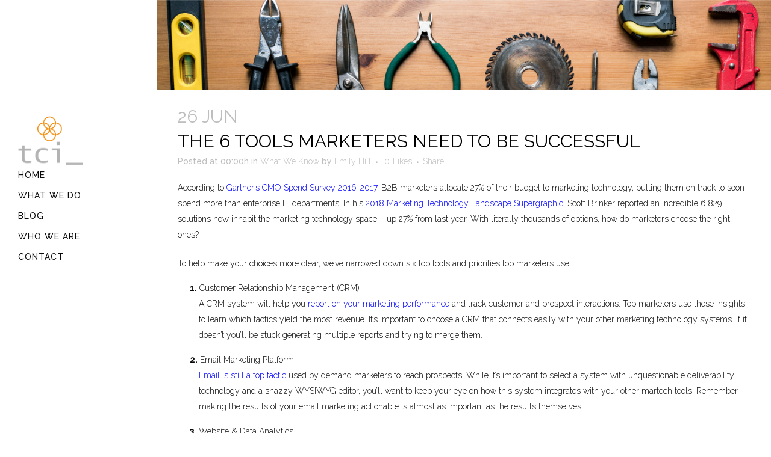

--- FILE ---
content_type: text/html; charset=UTF-8
request_url: https://tcimarketing.services/the-6-tools-marketers-need-to-be-successful/
body_size: 17301
content:
<!DOCTYPE html>
<html lang="en-US">
<head>
	<meta charset="UTF-8" />
	
				<meta name="viewport" content="width=device-width,initial-scale=1,user-scalable=no">
		
                            <meta name="description" content="IT Marketing Services">
            
                            <meta name="keywords" content="it marketing, it marketing services, in marketing services, demand gen vs lead gen, mql vs sql, it marketing san francisco, it marketing services san francisco, it lead generation, it lead gen, lead marketing services, B2B sales leads, B2B sales leads San Francisco, best B2B sales leads San Francisco, best B2B sales leads, lead generation, lead generation San Francisco">
                        <link rel="shortcut icon" type="image/x-icon" href="https://tcimarketing.services/wp-content/uploads/2019/09/TCIMS_logo-FCG-rings-li-search-logo.png">
            <link rel="apple-touch-icon" href="https://tcimarketing.services/wp-content/uploads/2019/09/TCIMS_logo-FCG-rings-li-search-logo.png"/>
        
	<link rel="profile" href="https://gmpg.org/xfn/11" />
	<link rel="pingback" href="https://tcimarketing.services/xmlrpc.php" />

	<title>TCI Marketing Services | <br>The 6 Tools Marketers Need to Be Successful</title>
<meta name='robots' content='max-image-preview:large' />
<link rel='dns-prefetch' href='//fonts.googleapis.com' />
<link rel="alternate" type="application/rss+xml" title="TCI Marketing Services &raquo; Feed" href="https://tcimarketing.services/feed/" />
<link rel="alternate" type="application/rss+xml" title="TCI Marketing Services &raquo; Comments Feed" href="https://tcimarketing.services/comments/feed/" />
<link rel="alternate" type="application/rss+xml" title="TCI Marketing Services &raquo; The 6 Tools Marketers Need to Be Successful Comments Feed" href="https://tcimarketing.services/the-6-tools-marketers-need-to-be-successful/feed/" />
<script type="text/javascript">
/* <![CDATA[ */
window._wpemojiSettings = {"baseUrl":"https:\/\/s.w.org\/images\/core\/emoji\/15.0.3\/72x72\/","ext":".png","svgUrl":"https:\/\/s.w.org\/images\/core\/emoji\/15.0.3\/svg\/","svgExt":".svg","source":{"concatemoji":"https:\/\/tcimarketing.services\/wp-includes\/js\/wp-emoji-release.min.js?ver=01e3ed3b415f95eb7f81ab5927453615"}};
/*! This file is auto-generated */
!function(i,n){var o,s,e;function c(e){try{var t={supportTests:e,timestamp:(new Date).valueOf()};sessionStorage.setItem(o,JSON.stringify(t))}catch(e){}}function p(e,t,n){e.clearRect(0,0,e.canvas.width,e.canvas.height),e.fillText(t,0,0);var t=new Uint32Array(e.getImageData(0,0,e.canvas.width,e.canvas.height).data),r=(e.clearRect(0,0,e.canvas.width,e.canvas.height),e.fillText(n,0,0),new Uint32Array(e.getImageData(0,0,e.canvas.width,e.canvas.height).data));return t.every(function(e,t){return e===r[t]})}function u(e,t,n){switch(t){case"flag":return n(e,"\ud83c\udff3\ufe0f\u200d\u26a7\ufe0f","\ud83c\udff3\ufe0f\u200b\u26a7\ufe0f")?!1:!n(e,"\ud83c\uddfa\ud83c\uddf3","\ud83c\uddfa\u200b\ud83c\uddf3")&&!n(e,"\ud83c\udff4\udb40\udc67\udb40\udc62\udb40\udc65\udb40\udc6e\udb40\udc67\udb40\udc7f","\ud83c\udff4\u200b\udb40\udc67\u200b\udb40\udc62\u200b\udb40\udc65\u200b\udb40\udc6e\u200b\udb40\udc67\u200b\udb40\udc7f");case"emoji":return!n(e,"\ud83d\udc26\u200d\u2b1b","\ud83d\udc26\u200b\u2b1b")}return!1}function f(e,t,n){var r="undefined"!=typeof WorkerGlobalScope&&self instanceof WorkerGlobalScope?new OffscreenCanvas(300,150):i.createElement("canvas"),a=r.getContext("2d",{willReadFrequently:!0}),o=(a.textBaseline="top",a.font="600 32px Arial",{});return e.forEach(function(e){o[e]=t(a,e,n)}),o}function t(e){var t=i.createElement("script");t.src=e,t.defer=!0,i.head.appendChild(t)}"undefined"!=typeof Promise&&(o="wpEmojiSettingsSupports",s=["flag","emoji"],n.supports={everything:!0,everythingExceptFlag:!0},e=new Promise(function(e){i.addEventListener("DOMContentLoaded",e,{once:!0})}),new Promise(function(t){var n=function(){try{var e=JSON.parse(sessionStorage.getItem(o));if("object"==typeof e&&"number"==typeof e.timestamp&&(new Date).valueOf()<e.timestamp+604800&&"object"==typeof e.supportTests)return e.supportTests}catch(e){}return null}();if(!n){if("undefined"!=typeof Worker&&"undefined"!=typeof OffscreenCanvas&&"undefined"!=typeof URL&&URL.createObjectURL&&"undefined"!=typeof Blob)try{var e="postMessage("+f.toString()+"("+[JSON.stringify(s),u.toString(),p.toString()].join(",")+"));",r=new Blob([e],{type:"text/javascript"}),a=new Worker(URL.createObjectURL(r),{name:"wpTestEmojiSupports"});return void(a.onmessage=function(e){c(n=e.data),a.terminate(),t(n)})}catch(e){}c(n=f(s,u,p))}t(n)}).then(function(e){for(var t in e)n.supports[t]=e[t],n.supports.everything=n.supports.everything&&n.supports[t],"flag"!==t&&(n.supports.everythingExceptFlag=n.supports.everythingExceptFlag&&n.supports[t]);n.supports.everythingExceptFlag=n.supports.everythingExceptFlag&&!n.supports.flag,n.DOMReady=!1,n.readyCallback=function(){n.DOMReady=!0}}).then(function(){return e}).then(function(){var e;n.supports.everything||(n.readyCallback(),(e=n.source||{}).concatemoji?t(e.concatemoji):e.wpemoji&&e.twemoji&&(t(e.twemoji),t(e.wpemoji)))}))}((window,document),window._wpemojiSettings);
/* ]]> */
</script>
<link rel='stylesheet' id='sdm-styles-css' href='https://tcimarketing.services/wp-content/plugins/simple-download-monitor/css/sdm_wp_styles.css?ver=01e3ed3b415f95eb7f81ab5927453615' type='text/css' media='all' />
<link rel='stylesheet' id='vc_extensions_cqbundle_adminicon-css' href='https://tcimarketing.services/wp-content/plugins/vc-extensions-bundle/css/admin_icon.min.css?ver=01e3ed3b415f95eb7f81ab5927453615' type='text/css' media='all' />
<style id='wp-emoji-styles-inline-css' type='text/css'>

	img.wp-smiley, img.emoji {
		display: inline !important;
		border: none !important;
		box-shadow: none !important;
		height: 1em !important;
		width: 1em !important;
		margin: 0 0.07em !important;
		vertical-align: -0.1em !important;
		background: none !important;
		padding: 0 !important;
	}
</style>
<link rel='stylesheet' id='wp-block-library-css' href='https://tcimarketing.services/wp-includes/css/dist/block-library/style.min.css?ver=01e3ed3b415f95eb7f81ab5927453615' type='text/css' media='all' />
<style id='classic-theme-styles-inline-css' type='text/css'>
/*! This file is auto-generated */
.wp-block-button__link{color:#fff;background-color:#32373c;border-radius:9999px;box-shadow:none;text-decoration:none;padding:calc(.667em + 2px) calc(1.333em + 2px);font-size:1.125em}.wp-block-file__button{background:#32373c;color:#fff;text-decoration:none}
</style>
<style id='global-styles-inline-css' type='text/css'>
:root{--wp--preset--aspect-ratio--square: 1;--wp--preset--aspect-ratio--4-3: 4/3;--wp--preset--aspect-ratio--3-4: 3/4;--wp--preset--aspect-ratio--3-2: 3/2;--wp--preset--aspect-ratio--2-3: 2/3;--wp--preset--aspect-ratio--16-9: 16/9;--wp--preset--aspect-ratio--9-16: 9/16;--wp--preset--color--black: #000000;--wp--preset--color--cyan-bluish-gray: #abb8c3;--wp--preset--color--white: #ffffff;--wp--preset--color--pale-pink: #f78da7;--wp--preset--color--vivid-red: #cf2e2e;--wp--preset--color--luminous-vivid-orange: #ff6900;--wp--preset--color--luminous-vivid-amber: #fcb900;--wp--preset--color--light-green-cyan: #7bdcb5;--wp--preset--color--vivid-green-cyan: #00d084;--wp--preset--color--pale-cyan-blue: #8ed1fc;--wp--preset--color--vivid-cyan-blue: #0693e3;--wp--preset--color--vivid-purple: #9b51e0;--wp--preset--gradient--vivid-cyan-blue-to-vivid-purple: linear-gradient(135deg,rgba(6,147,227,1) 0%,rgb(155,81,224) 100%);--wp--preset--gradient--light-green-cyan-to-vivid-green-cyan: linear-gradient(135deg,rgb(122,220,180) 0%,rgb(0,208,130) 100%);--wp--preset--gradient--luminous-vivid-amber-to-luminous-vivid-orange: linear-gradient(135deg,rgba(252,185,0,1) 0%,rgba(255,105,0,1) 100%);--wp--preset--gradient--luminous-vivid-orange-to-vivid-red: linear-gradient(135deg,rgba(255,105,0,1) 0%,rgb(207,46,46) 100%);--wp--preset--gradient--very-light-gray-to-cyan-bluish-gray: linear-gradient(135deg,rgb(238,238,238) 0%,rgb(169,184,195) 100%);--wp--preset--gradient--cool-to-warm-spectrum: linear-gradient(135deg,rgb(74,234,220) 0%,rgb(151,120,209) 20%,rgb(207,42,186) 40%,rgb(238,44,130) 60%,rgb(251,105,98) 80%,rgb(254,248,76) 100%);--wp--preset--gradient--blush-light-purple: linear-gradient(135deg,rgb(255,206,236) 0%,rgb(152,150,240) 100%);--wp--preset--gradient--blush-bordeaux: linear-gradient(135deg,rgb(254,205,165) 0%,rgb(254,45,45) 50%,rgb(107,0,62) 100%);--wp--preset--gradient--luminous-dusk: linear-gradient(135deg,rgb(255,203,112) 0%,rgb(199,81,192) 50%,rgb(65,88,208) 100%);--wp--preset--gradient--pale-ocean: linear-gradient(135deg,rgb(255,245,203) 0%,rgb(182,227,212) 50%,rgb(51,167,181) 100%);--wp--preset--gradient--electric-grass: linear-gradient(135deg,rgb(202,248,128) 0%,rgb(113,206,126) 100%);--wp--preset--gradient--midnight: linear-gradient(135deg,rgb(2,3,129) 0%,rgb(40,116,252) 100%);--wp--preset--font-size--small: 13px;--wp--preset--font-size--medium: 20px;--wp--preset--font-size--large: 36px;--wp--preset--font-size--x-large: 42px;--wp--preset--spacing--20: 0.44rem;--wp--preset--spacing--30: 0.67rem;--wp--preset--spacing--40: 1rem;--wp--preset--spacing--50: 1.5rem;--wp--preset--spacing--60: 2.25rem;--wp--preset--spacing--70: 3.38rem;--wp--preset--spacing--80: 5.06rem;--wp--preset--shadow--natural: 6px 6px 9px rgba(0, 0, 0, 0.2);--wp--preset--shadow--deep: 12px 12px 50px rgba(0, 0, 0, 0.4);--wp--preset--shadow--sharp: 6px 6px 0px rgba(0, 0, 0, 0.2);--wp--preset--shadow--outlined: 6px 6px 0px -3px rgba(255, 255, 255, 1), 6px 6px rgba(0, 0, 0, 1);--wp--preset--shadow--crisp: 6px 6px 0px rgba(0, 0, 0, 1);}:where(.is-layout-flex){gap: 0.5em;}:where(.is-layout-grid){gap: 0.5em;}body .is-layout-flex{display: flex;}.is-layout-flex{flex-wrap: wrap;align-items: center;}.is-layout-flex > :is(*, div){margin: 0;}body .is-layout-grid{display: grid;}.is-layout-grid > :is(*, div){margin: 0;}:where(.wp-block-columns.is-layout-flex){gap: 2em;}:where(.wp-block-columns.is-layout-grid){gap: 2em;}:where(.wp-block-post-template.is-layout-flex){gap: 1.25em;}:where(.wp-block-post-template.is-layout-grid){gap: 1.25em;}.has-black-color{color: var(--wp--preset--color--black) !important;}.has-cyan-bluish-gray-color{color: var(--wp--preset--color--cyan-bluish-gray) !important;}.has-white-color{color: var(--wp--preset--color--white) !important;}.has-pale-pink-color{color: var(--wp--preset--color--pale-pink) !important;}.has-vivid-red-color{color: var(--wp--preset--color--vivid-red) !important;}.has-luminous-vivid-orange-color{color: var(--wp--preset--color--luminous-vivid-orange) !important;}.has-luminous-vivid-amber-color{color: var(--wp--preset--color--luminous-vivid-amber) !important;}.has-light-green-cyan-color{color: var(--wp--preset--color--light-green-cyan) !important;}.has-vivid-green-cyan-color{color: var(--wp--preset--color--vivid-green-cyan) !important;}.has-pale-cyan-blue-color{color: var(--wp--preset--color--pale-cyan-blue) !important;}.has-vivid-cyan-blue-color{color: var(--wp--preset--color--vivid-cyan-blue) !important;}.has-vivid-purple-color{color: var(--wp--preset--color--vivid-purple) !important;}.has-black-background-color{background-color: var(--wp--preset--color--black) !important;}.has-cyan-bluish-gray-background-color{background-color: var(--wp--preset--color--cyan-bluish-gray) !important;}.has-white-background-color{background-color: var(--wp--preset--color--white) !important;}.has-pale-pink-background-color{background-color: var(--wp--preset--color--pale-pink) !important;}.has-vivid-red-background-color{background-color: var(--wp--preset--color--vivid-red) !important;}.has-luminous-vivid-orange-background-color{background-color: var(--wp--preset--color--luminous-vivid-orange) !important;}.has-luminous-vivid-amber-background-color{background-color: var(--wp--preset--color--luminous-vivid-amber) !important;}.has-light-green-cyan-background-color{background-color: var(--wp--preset--color--light-green-cyan) !important;}.has-vivid-green-cyan-background-color{background-color: var(--wp--preset--color--vivid-green-cyan) !important;}.has-pale-cyan-blue-background-color{background-color: var(--wp--preset--color--pale-cyan-blue) !important;}.has-vivid-cyan-blue-background-color{background-color: var(--wp--preset--color--vivid-cyan-blue) !important;}.has-vivid-purple-background-color{background-color: var(--wp--preset--color--vivid-purple) !important;}.has-black-border-color{border-color: var(--wp--preset--color--black) !important;}.has-cyan-bluish-gray-border-color{border-color: var(--wp--preset--color--cyan-bluish-gray) !important;}.has-white-border-color{border-color: var(--wp--preset--color--white) !important;}.has-pale-pink-border-color{border-color: var(--wp--preset--color--pale-pink) !important;}.has-vivid-red-border-color{border-color: var(--wp--preset--color--vivid-red) !important;}.has-luminous-vivid-orange-border-color{border-color: var(--wp--preset--color--luminous-vivid-orange) !important;}.has-luminous-vivid-amber-border-color{border-color: var(--wp--preset--color--luminous-vivid-amber) !important;}.has-light-green-cyan-border-color{border-color: var(--wp--preset--color--light-green-cyan) !important;}.has-vivid-green-cyan-border-color{border-color: var(--wp--preset--color--vivid-green-cyan) !important;}.has-pale-cyan-blue-border-color{border-color: var(--wp--preset--color--pale-cyan-blue) !important;}.has-vivid-cyan-blue-border-color{border-color: var(--wp--preset--color--vivid-cyan-blue) !important;}.has-vivid-purple-border-color{border-color: var(--wp--preset--color--vivid-purple) !important;}.has-vivid-cyan-blue-to-vivid-purple-gradient-background{background: var(--wp--preset--gradient--vivid-cyan-blue-to-vivid-purple) !important;}.has-light-green-cyan-to-vivid-green-cyan-gradient-background{background: var(--wp--preset--gradient--light-green-cyan-to-vivid-green-cyan) !important;}.has-luminous-vivid-amber-to-luminous-vivid-orange-gradient-background{background: var(--wp--preset--gradient--luminous-vivid-amber-to-luminous-vivid-orange) !important;}.has-luminous-vivid-orange-to-vivid-red-gradient-background{background: var(--wp--preset--gradient--luminous-vivid-orange-to-vivid-red) !important;}.has-very-light-gray-to-cyan-bluish-gray-gradient-background{background: var(--wp--preset--gradient--very-light-gray-to-cyan-bluish-gray) !important;}.has-cool-to-warm-spectrum-gradient-background{background: var(--wp--preset--gradient--cool-to-warm-spectrum) !important;}.has-blush-light-purple-gradient-background{background: var(--wp--preset--gradient--blush-light-purple) !important;}.has-blush-bordeaux-gradient-background{background: var(--wp--preset--gradient--blush-bordeaux) !important;}.has-luminous-dusk-gradient-background{background: var(--wp--preset--gradient--luminous-dusk) !important;}.has-pale-ocean-gradient-background{background: var(--wp--preset--gradient--pale-ocean) !important;}.has-electric-grass-gradient-background{background: var(--wp--preset--gradient--electric-grass) !important;}.has-midnight-gradient-background{background: var(--wp--preset--gradient--midnight) !important;}.has-small-font-size{font-size: var(--wp--preset--font-size--small) !important;}.has-medium-font-size{font-size: var(--wp--preset--font-size--medium) !important;}.has-large-font-size{font-size: var(--wp--preset--font-size--large) !important;}.has-x-large-font-size{font-size: var(--wp--preset--font-size--x-large) !important;}
:where(.wp-block-post-template.is-layout-flex){gap: 1.25em;}:where(.wp-block-post-template.is-layout-grid){gap: 1.25em;}
:where(.wp-block-columns.is-layout-flex){gap: 2em;}:where(.wp-block-columns.is-layout-grid){gap: 2em;}
:root :where(.wp-block-pullquote){font-size: 1.5em;line-height: 1.6;}
</style>
<link rel='stylesheet' id='mediaelement-css' href='https://tcimarketing.services/wp-includes/js/mediaelement/mediaelementplayer-legacy.min.css?ver=4.2.17' type='text/css' media='all' />
<link rel='stylesheet' id='wp-mediaelement-css' href='https://tcimarketing.services/wp-includes/js/mediaelement/wp-mediaelement.min.css?ver=01e3ed3b415f95eb7f81ab5927453615' type='text/css' media='all' />
<link rel='stylesheet' id='bridge-default-style-css' href='https://tcimarketing.services/wp-content/themes/bridge/style.css?ver=01e3ed3b415f95eb7f81ab5927453615' type='text/css' media='all' />
<link rel='stylesheet' id='bridge-qode-font_awesome-css' href='https://tcimarketing.services/wp-content/themes/bridge/css/font-awesome/css/font-awesome.min.css?ver=01e3ed3b415f95eb7f81ab5927453615' type='text/css' media='all' />
<link rel='stylesheet' id='bridge-qode-font_elegant-css' href='https://tcimarketing.services/wp-content/themes/bridge/css/elegant-icons/style.min.css?ver=01e3ed3b415f95eb7f81ab5927453615' type='text/css' media='all' />
<link rel='stylesheet' id='bridge-qode-linea_icons-css' href='https://tcimarketing.services/wp-content/themes/bridge/css/linea-icons/style.css?ver=01e3ed3b415f95eb7f81ab5927453615' type='text/css' media='all' />
<link rel='stylesheet' id='bridge-qode-dripicons-css' href='https://tcimarketing.services/wp-content/themes/bridge/css/dripicons/dripicons.css?ver=01e3ed3b415f95eb7f81ab5927453615' type='text/css' media='all' />
<link rel='stylesheet' id='bridge-qode-kiko-css' href='https://tcimarketing.services/wp-content/themes/bridge/css/kiko/kiko-all.css?ver=01e3ed3b415f95eb7f81ab5927453615' type='text/css' media='all' />
<link rel='stylesheet' id='bridge-qode-font_awesome_5-css' href='https://tcimarketing.services/wp-content/themes/bridge/css/font-awesome-5/css/font-awesome-5.min.css?ver=01e3ed3b415f95eb7f81ab5927453615' type='text/css' media='all' />
<link rel='stylesheet' id='bridge-stylesheet-css' href='https://tcimarketing.services/wp-content/themes/bridge/css/stylesheet.min.css?ver=01e3ed3b415f95eb7f81ab5927453615' type='text/css' media='all' />
<style id='bridge-stylesheet-inline-css' type='text/css'>
   .postid-18360.disabled_footer_top .footer_top_holder, .postid-18360.disabled_footer_bottom .footer_bottom_holder { display: none;}


</style>
<link rel='stylesheet' id='bridge-print-css' href='https://tcimarketing.services/wp-content/themes/bridge/css/print.css?ver=01e3ed3b415f95eb7f81ab5927453615' type='text/css' media='all' />
<link rel='stylesheet' id='bridge-style-dynamic-css' href='https://tcimarketing.services/wp-content/themes/bridge/css/style_dynamic.css?ver=1729800733' type='text/css' media='all' />
<link rel='stylesheet' id='bridge-responsive-css' href='https://tcimarketing.services/wp-content/themes/bridge/css/responsive.min.css?ver=01e3ed3b415f95eb7f81ab5927453615' type='text/css' media='all' />
<link rel='stylesheet' id='bridge-style-dynamic-responsive-css' href='https://tcimarketing.services/wp-content/themes/bridge/css/style_dynamic_responsive.css?ver=1729800733' type='text/css' media='all' />
<style id='bridge-style-dynamic-responsive-inline-css' type='text/css'>
h1{
font-family: "Raleway";
font-size: 40px;
font-weight: 600;
}

nav.vertical_menu {
margin-top: 0;
}
</style>
<link rel='stylesheet' id='bridge-vertical-responsive-css' href='https://tcimarketing.services/wp-content/themes/bridge/css/vertical_responsive.min.css?ver=01e3ed3b415f95eb7f81ab5927453615' type='text/css' media='all' />
<link rel='stylesheet' id='js_composer_front-css' href='https://tcimarketing.services/wp-content/plugins/js_composer/assets/css/js_composer.min.css?ver=7.9' type='text/css' media='all' />
<link rel='stylesheet' id='bridge-style-handle-google-fonts-css' href='https://fonts.googleapis.com/css?family=Raleway%3A100%2C200%2C300%2C400%2C500%2C600%2C700%2C800%2C900%2C100italic%2C300italic%2C400italic%2C700italic%7CRaleway%3A100%2C200%2C300%2C400%2C500%2C600%2C700%2C800%2C900%2C100italic%2C300italic%2C400italic%2C700italic&#038;subset=latin%2Clatin-ext&#038;ver=1.0.0' type='text/css' media='all' />
<link rel='stylesheet' id='bridge-core-dashboard-style-css' href='https://tcimarketing.services/wp-content/plugins/bridge-core/modules/core-dashboard/assets/css/core-dashboard.min.css?ver=01e3ed3b415f95eb7f81ab5927453615' type='text/css' media='all' />
<link rel='stylesheet' id='fancybox-css' href='https://tcimarketing.services/wp-content/plugins/easy-fancybox/fancybox/1.5.4/jquery.fancybox.min.css?ver=01e3ed3b415f95eb7f81ab5927453615' type='text/css' media='screen' />
<script type="text/javascript" src="https://tcimarketing.services/wp-includes/js/jquery/jquery.min.js?ver=3.7.1" id="jquery-core-js"></script>
<script type="text/javascript" src="https://tcimarketing.services/wp-includes/js/jquery/jquery-migrate.min.js?ver=3.4.1" id="jquery-migrate-js"></script>
<script type="text/javascript" id="sdm-scripts-js-extra">
/* <![CDATA[ */
var sdm_ajax_script = {"ajaxurl":"https:\/\/tcimarketing.services\/wp-admin\/admin-ajax.php"};
/* ]]> */
</script>
<script type="text/javascript" src="https://tcimarketing.services/wp-content/plugins/simple-download-monitor/js/sdm_wp_scripts.js?ver=01e3ed3b415f95eb7f81ab5927453615" id="sdm-scripts-js"></script>
<script></script><link rel="https://api.w.org/" href="https://tcimarketing.services/wp-json/" /><link rel="alternate" title="JSON" type="application/json" href="https://tcimarketing.services/wp-json/wp/v2/posts/18360" /><link rel="canonical" href="https://tcimarketing.services/the-6-tools-marketers-need-to-be-successful/" />
<link rel="alternate" title="oEmbed (JSON)" type="application/json+oembed" href="https://tcimarketing.services/wp-json/oembed/1.0/embed?url=https%3A%2F%2Ftcimarketing.services%2Fthe-6-tools-marketers-need-to-be-successful%2F" />
<link rel="alternate" title="oEmbed (XML)" type="text/xml+oembed" href="https://tcimarketing.services/wp-json/oembed/1.0/embed?url=https%3A%2F%2Ftcimarketing.services%2Fthe-6-tools-marketers-need-to-be-successful%2F&#038;format=xml" />
<meta name="generator" content="Powered by WPBakery Page Builder - drag and drop page builder for WordPress."/>
<meta name="generator" content="Powered by Slider Revolution 6.7.20 - responsive, Mobile-Friendly Slider Plugin for WordPress with comfortable drag and drop interface." />
<script>function setREVStartSize(e){
			//window.requestAnimationFrame(function() {
				window.RSIW = window.RSIW===undefined ? window.innerWidth : window.RSIW;
				window.RSIH = window.RSIH===undefined ? window.innerHeight : window.RSIH;
				try {
					var pw = document.getElementById(e.c).parentNode.offsetWidth,
						newh;
					pw = pw===0 || isNaN(pw) || (e.l=="fullwidth" || e.layout=="fullwidth") ? window.RSIW : pw;
					e.tabw = e.tabw===undefined ? 0 : parseInt(e.tabw);
					e.thumbw = e.thumbw===undefined ? 0 : parseInt(e.thumbw);
					e.tabh = e.tabh===undefined ? 0 : parseInt(e.tabh);
					e.thumbh = e.thumbh===undefined ? 0 : parseInt(e.thumbh);
					e.tabhide = e.tabhide===undefined ? 0 : parseInt(e.tabhide);
					e.thumbhide = e.thumbhide===undefined ? 0 : parseInt(e.thumbhide);
					e.mh = e.mh===undefined || e.mh=="" || e.mh==="auto" ? 0 : parseInt(e.mh,0);
					if(e.layout==="fullscreen" || e.l==="fullscreen")
						newh = Math.max(e.mh,window.RSIH);
					else{
						e.gw = Array.isArray(e.gw) ? e.gw : [e.gw];
						for (var i in e.rl) if (e.gw[i]===undefined || e.gw[i]===0) e.gw[i] = e.gw[i-1];
						e.gh = e.el===undefined || e.el==="" || (Array.isArray(e.el) && e.el.length==0)? e.gh : e.el;
						e.gh = Array.isArray(e.gh) ? e.gh : [e.gh];
						for (var i in e.rl) if (e.gh[i]===undefined || e.gh[i]===0) e.gh[i] = e.gh[i-1];
											
						var nl = new Array(e.rl.length),
							ix = 0,
							sl;
						e.tabw = e.tabhide>=pw ? 0 : e.tabw;
						e.thumbw = e.thumbhide>=pw ? 0 : e.thumbw;
						e.tabh = e.tabhide>=pw ? 0 : e.tabh;
						e.thumbh = e.thumbhide>=pw ? 0 : e.thumbh;
						for (var i in e.rl) nl[i] = e.rl[i]<window.RSIW ? 0 : e.rl[i];
						sl = nl[0];
						for (var i in nl) if (sl>nl[i] && nl[i]>0) { sl = nl[i]; ix=i;}
						var m = pw>(e.gw[ix]+e.tabw+e.thumbw) ? 1 : (pw-(e.tabw+e.thumbw)) / (e.gw[ix]);
						newh =  (e.gh[ix] * m) + (e.tabh + e.thumbh);
					}
					var el = document.getElementById(e.c);
					if (el!==null && el) el.style.height = newh+"px";
					el = document.getElementById(e.c+"_wrapper");
					if (el!==null && el) {
						el.style.height = newh+"px";
						el.style.display = "block";
					}
				} catch(e){
					console.log("Failure at Presize of Slider:" + e)
				}
			//});
		  };</script>
<style type="text/css" data-type="vc_shortcodes-custom-css">.vc_custom_1530637648440{margin-top: 15px !important;margin-left: 20px !important;}.vc_custom_1530637856013{margin-left: 35px !important;}.vc_custom_1530637888886{margin-top: 15px !important;margin-left: 20px !important;}.vc_custom_1530637941736{margin-left: 35px !important;}.vc_custom_1530637969104{margin-top: 15px !important;margin-left: 20px !important;}.vc_custom_1530637988397{margin-left: 35px !important;}.vc_custom_1530638237493{margin-top: 15px !important;margin-left: 20px !important;}.vc_custom_1530638028370{margin-left: 30px !important;}.vc_custom_1530638054478{margin-top: 15px !important;margin-left: 20px !important;}.vc_custom_1530638069539{margin-left: 35px !important;}.vc_custom_1530638094983{margin-top: 15px !important;margin-left: 20px !important;}.vc_custom_1530638151630{margin-left: 35px !important;}.vc_custom_1530638211888{margin-top: 15px !important;margin-bottom: 50px !important;}</style><noscript><style> .wpb_animate_when_almost_visible { opacity: 1; }</style></noscript></head>

<body data-rsssl=1 class="post-template-default single single-post postid-18360 single-format-standard bridge-core-3.3.1  vertical_menu_enabled side_area_uncovered_from_content qode-theme-ver-30.8.1 qode-theme-bridge disabled_footer_top qode_header_in_grid wpb-js-composer js-comp-ver-7.9 vc_responsive" itemscope itemtype="http://schema.org/WebPage">




<div class="wrapper">
	<div class="wrapper_inner">

    
		<!-- Google Analytics start -->
					<script>
				var _gaq = _gaq || [];
				_gaq.push(['_setAccount', 'UA-194894-22']);
				_gaq.push(['_trackPageview']);

				(function() {
					var ga = document.createElement('script'); ga.type = 'text/javascript'; ga.async = true;
					ga.src = ('https:' == document.location.protocol ? 'https://ssl' : 'http://www') + '.google-analytics.com/ga.js';
					var s = document.getElementsByTagName('script')[0]; s.parentNode.insertBefore(ga, s);
				})();
			</script>
				<!-- Google Analytics end -->

		
	<aside class="vertical_menu_area with_scroll light " style="background-color:#ffffff;">
    <div class="vertical_menu_area_inner">
        
        <div class="vertical_area_background" ></div>
		<div class="vertical_logo_wrapper" >
	<div class="q_logo_vertical">
		<a itemprop="url" href="https://tcimarketing.services/" >
             <img itemprop="image" class="normal" src="https://tcimarketing.services/wp-content/uploads/2019/09/tcims_stacked_logo_new-web-dark-01-01.png" alt="Logo"> 			 <img itemprop="image" class="light" src="https://tcimarketing.services/wp-content/uploads/2019/09/tcims_stacked_logo_new-web-light-01-01.png" alt="Logo"/> 			 <img itemprop="image" class="dark" src="https://tcimarketing.services/wp-content/uploads/2019/09/tcims_stacked_logo_new-web-dark-01-01.png" alt="Logo"/> 											</a>
	</div>
	</div>
        <nav class="vertical_menu dropdown_animation vertical_menu_toggle">
            <ul id="menu-main_menu" class=""><li id="nav-menu-item-15831" class="menu-item menu-item-type-post_type menu-item-object-page menu-item-home  narrow"><a href="https://tcimarketing.services/" class=""><i class="menu_icon blank fa"></i><span>Home</span><span class="plus"></span></a></li>
<li id="nav-menu-item-15815" class="menu-item menu-item-type-post_type menu-item-object-page  narrow"><a href="https://tcimarketing.services/what-we-do/" class=""><i class="menu_icon blank fa"></i><span>What We Do</span><span class="plus"></span></a></li>
<li id="nav-menu-item-16523" class="menu-item menu-item-type-post_type menu-item-object-page  narrow"><a href="https://tcimarketing.services/blog/" class=""><i class="menu_icon blank fa"></i><span>Blog</span><span class="plus"></span></a></li>
<li id="nav-menu-item-15512" class="menu-item menu-item-type-post_type menu-item-object-page  narrow"><a href="https://tcimarketing.services/who_we_are/" class=""><i class="menu_icon blank fa"></i><span>Who We Are</span><span class="plus"></span></a></li>
<li id="nav-menu-item-18661" class="menu-item menu-item-type-post_type menu-item-object-page  narrow"><a href="https://tcimarketing.services/contact/" class=""><i class="menu_icon blank fa"></i><span>Contact</span><span class="plus"></span></a></li>
</ul>        </nav>
        <div class="vertical_menu_area_widget_holder">
                    </div>
    </div>
</aside>

<header class="page_header   stick  light ">
    <div class="header_inner clearfix">
        <div class="header_bottom clearfix" style=' background-color:rgba(255, 255, 255, 0);' >
			            <div class="container">
                <div class="container_inner clearfix">
											                        <div class="header_inner_left">
								<div class="mobile_menu_button">
		<span>
			<i class="qode_icon_font_awesome fa fa-bars " ></i>		</span>
	</div>
							<div class="logo_wrapper" >
	<div class="q_logo">
		<a itemprop="url" href="https://tcimarketing.services/" >
             <img itemprop="image" class="normal" src="https://tcimarketing.services/wp-content/uploads/2019/09/tcims_stacked_logo_new-web-dark-01-01.png" alt="Logo"> 			 <img itemprop="image" class="light" src="https://tcimarketing.services/wp-content/uploads/2019/09/tcims_stacked_logo_new-web-light-01-01.png" alt="Logo"/> 			 <img itemprop="image" class="dark" src="https://tcimarketing.services/wp-content/uploads/2019/09/tcims_stacked_logo_new-web-dark-01-01.png" alt="Logo"/> 			 <img itemprop="image" class="sticky" src="https://tcimarketing.services/wp-content/themes/bridge/img/logo_black.png" alt="Logo"/> 			 <img itemprop="image" class="mobile" src="https://market2gov.com/wp-content/uploads/2015/05/TCIMS_Logo_Wide1.png" alt="Logo"/> 			 <img itemprop="image" class="popup" src="https://demo.qodeinteractive.com/bridge31/wp-content/uploads/2014/05/logo_urban.png" alt="Logo"/> 		</a>
	</div>
	</div>                        </div>
												                </div>
            </div>
		        <nav class="mobile_menu">
	<ul id="menu-main_menu-1" class=""><li id="mobile-menu-item-15831" class="menu-item menu-item-type-post_type menu-item-object-page menu-item-home "><a href="https://tcimarketing.services/" class=""><span>Home</span></a><span class="mobile_arrow"><i class="fa fa-angle-right"></i><i class="fa fa-angle-down"></i></span></li>
<li id="mobile-menu-item-15815" class="menu-item menu-item-type-post_type menu-item-object-page "><a href="https://tcimarketing.services/what-we-do/" class=""><span>What We Do</span></a><span class="mobile_arrow"><i class="fa fa-angle-right"></i><i class="fa fa-angle-down"></i></span></li>
<li id="mobile-menu-item-16523" class="menu-item menu-item-type-post_type menu-item-object-page "><a href="https://tcimarketing.services/blog/" class=""><span>Blog</span></a><span class="mobile_arrow"><i class="fa fa-angle-right"></i><i class="fa fa-angle-down"></i></span></li>
<li id="mobile-menu-item-15512" class="menu-item menu-item-type-post_type menu-item-object-page "><a href="https://tcimarketing.services/who_we_are/" class=""><span>Who We Are</span></a><span class="mobile_arrow"><i class="fa fa-angle-right"></i><i class="fa fa-angle-down"></i></span></li>
<li id="mobile-menu-item-18661" class="menu-item menu-item-type-post_type menu-item-object-page "><a href="https://tcimarketing.services/contact/" class=""><span>Contact</span></a><span class="mobile_arrow"><i class="fa fa-angle-right"></i><i class="fa fa-angle-down"></i></span></li>
</ul></nav>        </div>
    </div>
</header>
	<a id="back_to_top" href="#">
        <span class="fa-stack">
            <i class="qode_icon_font_awesome fa fa-arrow-up " ></i>        </span>
	</a>
    <div class="popup_menu_holder_outer">
        <div class="popup_menu_holder " >
            <div class="popup_menu_holder_inner">
                <nav class="popup_menu">
					<ul id="menu-fullscreen_menu" class=""><li id="popup-menu-item-15509" class="menu-item menu-item-type-post_type menu-item-object-page menu-item-home "><a href="https://tcimarketing.services/" class=""><span>Better IT Marketing</span></a></li>
<li id="popup-menu-item-15392" class="menu-item menu-item-type-post_type menu-item-object-page "><a href="https://tcimarketing.services/blog/what_we_know/" class=""><span>Blog</span></a></li>
</ul>                </nav>
				            </div>
        </div>
    </div>
	
	
    
    	
    
    <div class="content ">
        <div class="content_inner  ">
    
		<div class="title_outer title_without_animation with_image"    data-height="300">
		<div class="title title_size_large  position_left " style="height:300px;">
			<div class="image responsive"><img itemprop="image" src="https://tcimarketing.services/wp-content/uploads/2018/07/tools-wood-table-wide-1.png" alt="&nbsp;" /> </div>
											</div>
			</div>
										<div class="container">
														<div class="container_inner default_template_holder" >
															<div class="blog_single blog_holder">
								<article id="post-18360" class="post-18360 post type-post status-publish format-standard has-post-thumbnail hentry category-what_we_know">
			<div class="post_content_holder">
								<div class="post_text">
					<div class="post_text_inner">
						<h2 itemprop="name" class="entry_title"><span itemprop="dateCreated" class="date entry_date updated">26 Jun<meta itemprop="interactionCount" content="UserComments: 0"/></span> <br>The 6 Tools Marketers Need to Be Successful</h2>
						<div class="post_info">
							<span class="time">Posted at 00:00h</span>
							in <a href="https://tcimarketing.services/category/what_we_know/" rel="category tag">What We Know</a>							<span class="post_author">
								by								<a itemprop="author" class="post_author_link" href="https://tcimarketing.services/author/tcimsemily/">Emily Hill</a>
							</span>
							                                        <span class="dots"><i class="fa fa-square"></i></span>
        <div class="blog_like">
            <a  href="#" class="qode-like" id="qode-like-18360" title="Like this">0<span>  Likes</span></a>        </div>
                <span class="dots"><i class="fa fa-square"></i></span><div class="blog_share qode_share"><div class="social_share_holder"><a href="javascript:void(0)" target="_self"><span class="social_share_title">Share</span></a><div class="social_share_dropdown"><div class="inner_arrow"></div><ul><li class="facebook_share"><a href="javascript:void(0)" onclick="window.open('https://www.facebook.com/sharer.php?u=https://tcimarketing.services/the-6-tools-marketers-need-to-be-successful/', 'sharer', 'toolbar=0,status=0,width=620,height=280');"><i class="fa fa-facebook"></i></a></li><li class="twitter_share"><a href="#" onclick="popUp=window.open('https://twitter.com/intent/tweet?text=http://According%20to%20Gartner’s%20CMO%20Spend%20Survey%202016-2017,%20B2B%20marketers%20allocate%2027%%20of%20their%20budget%20to%20marketing%20https://tcimarketing.services/the-6-tools-marketers-need-to-be-successful/', 'popupwindow', 'scrollbars=yes,width=800,height=400');popUp.focus();return false;"><i class="fa fa-twitter"></i></a></li><li class="google_share"><a href="#" onclick="popUp=window.open('https://plus.google.com/share?url=https://tcimarketing.services/the-6-tools-marketers-need-to-be-successful/', 'popupwindow', 'scrollbars=yes,width=800,height=400');popUp.focus();return false"><i class="fa fa-google-plus"></i></a></li></ul></div></div></div>    						</div>
						<div class="wpb-content-wrapper"><div      class="vc_row wpb_row section vc_row-fluid " style=' text-align:left;'><div class=" full_section_inner clearfix"><div class="wpb_column vc_column_container vc_col-sm-12"><div class="vc_column-inner"><div class="wpb_wrapper">
	<div class="wpb_text_column wpb_content_element ">
		<div class="wpb_wrapper">
			<p>According to <a href="http://gartnerformarketers.com/CMOspend" target="_blank" rel="noopener"><span style="color: #0000ff;">Gartner’s CMO Spend Survey 2016-2017</span></a>, B2B marketers allocate 27% of their budget to marketing technology, putting them on track to soon spend more than enterprise IT departments. In his <a href="https://chiefmartec.com/2018/04/marketing-technology-landscape-supergraphic-2018/" target="_blank" rel="noopener"><span style="color: #0000ff;">2018 Marketing Technology Landscape Supergraphic</span></a>, Scott Brinker reported an incredible 6,829 solutions now inhabit the marketing technology space &#8211; up 27% from last year. With literally thousands of options, how do marketers choose the right ones?</p>
<p>To help make your choices more clear, we’ve narrowed down six top tools and priorities top marketers use:</p>

		</div> 
	</div> </div></div></div></div></div><div      class="vc_row wpb_row section vc_row-fluid " style=' text-align:left;'><div class=" full_section_inner clearfix"><div class="wpb_column vc_column_container vc_col-sm-12"><div class="vc_column-inner"><div class="wpb_wrapper">
	<div class="wpb_text_column wpb_content_element  vc_custom_1530637648440">
		<div class="wpb_wrapper">
			<p><strong>1.</strong> Customer Relationship Management (CRM)</p>

		</div> 
	</div> </div></div></div></div></div><div      class="vc_row wpb_row section vc_row-fluid " style=' text-align:left;'><div class=" full_section_inner clearfix"><div class="wpb_column vc_column_container vc_col-sm-12"><div class="vc_column-inner"><div class="wpb_wrapper">
	<div class="wpb_text_column wpb_content_element  vc_custom_1530637856013">
		<div class="wpb_wrapper">
			<p>A CRM system will help you <a href="https://tcimarketing.services/5-ways-to-make-your-marketing-reports-trustworthy/" target="_blank" rel="noopener"><span style="color: #0000ff;">report on your marketing performance</span></a> and track customer and prospect interactions. Top marketers use these insights to learn which tactics yield the most revenue. It’s important to choose a CRM that connects easily with your other marketing technology systems. If it doesn’t you’ll be stuck generating multiple reports and trying to merge them.</p>

		</div> 
	</div> </div></div></div></div></div><div      class="vc_row wpb_row section vc_row-fluid " style=' text-align:left;'><div class=" full_section_inner clearfix"><div class="wpb_column vc_column_container vc_col-sm-12"><div class="vc_column-inner"><div class="wpb_wrapper">
	<div class="wpb_text_column wpb_content_element  vc_custom_1530637888886">
		<div class="wpb_wrapper">
			<p><strong>2.</strong> Email Marketing Platform</p>

		</div> 
	</div> </div></div></div></div></div><div      class="vc_row wpb_row section vc_row-fluid " style=' text-align:left;'><div class=" full_section_inner clearfix"><div class="wpb_column vc_column_container vc_col-sm-12"><div class="vc_column-inner"><div class="wpb_wrapper">
	<div class="wpb_text_column wpb_content_element  vc_custom_1530637941736">
		<div class="wpb_wrapper">
			<p><a href="https://tcimarketing.services/email-remains-top-demand-gen-tactic/" target="_blank" rel="noopener"><span style="color: #0000ff;">Email is still a top tactic</span></a> used by demand marketers to reach prospects. While it’s important to select a system with unquestionable deliverability technology and a snazzy WYSIWYG editor, you’ll want to keep your eye on how this system integrates with your other martech tools. Remember, making the results of your email marketing actionable is almost as important as the results themselves.</p>

		</div> 
	</div> </div></div></div></div></div><div      class="vc_row wpb_row section vc_row-fluid " style=' text-align:left;'><div class=" full_section_inner clearfix"><div class="wpb_column vc_column_container vc_col-sm-12"><div class="vc_column-inner"><div class="wpb_wrapper">
	<div class="wpb_text_column wpb_content_element  vc_custom_1530637969104">
		<div class="wpb_wrapper">
			<p><strong>3.</strong> Website &amp; Data Analytics</p>

		</div> 
	</div> </div></div></div></div></div><div      class="vc_row wpb_row section vc_row-fluid " style=' text-align:left;'><div class=" full_section_inner clearfix"><div class="wpb_column vc_column_container vc_col-sm-12"><div class="vc_column-inner"><div class="wpb_wrapper">
	<div class="wpb_text_column wpb_content_element  vc_custom_1530637988397">
		<div class="wpb_wrapper">
			<p>Web and data analytics tools help you understand who is engaging your brand and why. Tracking this info over time can help you align your marketing channels with your organizational goals and help optimize inbound marketing. Again, integration is paramount. Want to automatically send an email to a prospect that just visited your site? You’ll need to integrate your website data tools with your CRM and your email marketing system.</p>

		</div> 
	</div> </div></div></div></div></div><div      class="vc_row wpb_row section vc_row-fluid " style=' text-align:left;'><div class=" full_section_inner clearfix"><div class="wpb_column vc_column_container vc_col-sm-12"><div class="vc_column-inner"><div class="wpb_wrapper">
	<div class="wpb_text_column wpb_content_element  vc_custom_1530638237493">
		<div class="wpb_wrapper">
			<p><strong>4.</strong> Social Media Marketing Automation</p>

		</div> 
	</div> </div></div></div></div></div><div      class="vc_row wpb_row section vc_row-fluid " style=' text-align:left;'><div class=" full_section_inner clearfix"><div class="wpb_column vc_column_container vc_col-sm-12"><div class="vc_column-inner"><div class="wpb_wrapper">
	<div class="wpb_text_column wpb_content_element  vc_custom_1530638028370">
		<div class="wpb_wrapper">
			<p>Social media allows you to show up as a thought leader in your space, as well as organically connect with your prospects and customers. A good automation tool will save you time by allowing you to schedule your posts and automate responses to different kinds of online interaction. And guess what else is important? Yep, integration. For example, a prospect just posted a question about your company – a truly integrated martech stack will automate the response with the right content across multiple channels (direct message, email, website link, YouTube video), giving the prospect the freedom to choose the one that works for them.</p>

		</div> 
	</div> </div></div></div></div></div><div      class="vc_row wpb_row section vc_row-fluid " style=' text-align:left;'><div class=" full_section_inner clearfix"><div class="wpb_column vc_column_container vc_col-sm-12"><div class="vc_column-inner"><div class="wpb_wrapper">
	<div class="wpb_text_column wpb_content_element  vc_custom_1530638054478">
		<div class="wpb_wrapper">
			<p><strong>5.</strong> Content Management System (CMS)</p>

		</div> 
	</div> </div></div></div></div></div><div      class="vc_row wpb_row section vc_row-fluid " style=' text-align:left;'><div class=" full_section_inner clearfix"><div class="wpb_column vc_column_container vc_col-sm-12"><div class="vc_column-inner"><div class="wpb_wrapper">
	<div class="wpb_text_column wpb_content_element  vc_custom_1530638069539">
		<div class="wpb_wrapper">
			<p>CMS used to just manage site content, but they’ve grown to manage social, rich media, and affiliate network content as well. With that, the right CMS can be the central hub for all your marketing efforts. The only way it can be a “smart” hub though is through, you guessed it, integration. If all your systems connect properly, your CRM and marketing automation rules will be able to serve up the right content to the right prospect, at the right time. Food for thought though, CMS require a lot of content to work properly. So if your company is still building up its content, you may want to wait a bit before implementing one.</p>

		</div> 
	</div> </div></div></div></div></div><div      class="vc_row wpb_row section vc_row-fluid " style=' text-align:left;'><div class=" full_section_inner clearfix"><div class="wpb_column vc_column_container vc_col-sm-12"><div class="vc_column-inner"><div class="wpb_wrapper">
	<div class="wpb_text_column wpb_content_element  vc_custom_1530638094983">
		<div class="wpb_wrapper">
			<p><strong>6.</strong> Prospect Data / Lead Generation Providers</p>

		</div> 
	</div> </div></div></div></div></div><div      class="vc_row wpb_row section vc_row-fluid " style=' text-align:left;'><div class=" full_section_inner clearfix"><div class="wpb_column vc_column_container vc_col-sm-12"><div class="vc_column-inner"><div class="wpb_wrapper">
	<div class="wpb_text_column wpb_content_element  vc_custom_1530638151630">
		<div class="wpb_wrapper">
			<p>With &gt;40% of business technology buyers changing jobs every 12-months, reliable sources for accurate prospect data and initial brand engagements are essential. Every recent survey on the topic confirms that inaccurate prospect data, or aging databases, are a major obstacle to marketing success. Incomplete records, invalid emails or phone numbers, and duplicate records all stand in the way of marketing generated revenue. A solid prospect data provider will allow you to zero in on your ideal customer profile before accepting any lists or records. A good lead generation vendor will provide you accurate and up-to-date lead data and keep you from <a href="https://tcimarketing.services/the-mystery-record-epidemicit-companies-losing-millions-in-database-dead-zones/" target="_blank" rel="noopener"><span style="color: #0000ff;">wasting valuable resources on mystery records</span></a>. A top notch firm in either discipline will guarantee their accuracy and have features to prove it. We’re biased, but we recommend always choosing the one that requires the least amount of time from initial engagement to MQL.</p>

		</div> 
	</div> </div></div></div></div></div><div      class="vc_row wpb_row section vc_row-fluid " style=' text-align:left;'><div class=" full_section_inner clearfix"><div class="wpb_column vc_column_container vc_col-sm-12"><div class="vc_column-inner"><div class="wpb_wrapper">
	<div class="wpb_text_column wpb_content_element  vc_custom_1530638211888">
		<div class="wpb_wrapper">
			<p>We hope this short list gave you some things to consider as you build your martech stack. Are there other tools you think are essential to every marketer’s strategy? <a href="mailto:letschat@tcimarketingservices.com" target="_blank" rel="noopener"><span style="color: #0000ff;">Let us know</span></a> and we’ll update our list.</p>

		</div> 
	</div> </div></div></div></div></div>
</div>					</div>
				</div>
			</div>
		
	    	</article>													<br/><br/>						                        </div>

                    					</div>
                                 </div>
	


				<div class="content_bottom" >
					</div>
				
	</div>
</div>



	<footer >
		<div class="footer_inner clearfix">
				<div class="footer_top_holder">
            			<div class="footer_top">
								<div class="container">
					<div class="container_inner">
																	<div class="four_columns clearfix">
								<div class="column1 footer_col1">
									<div class="column_inner">
																			</div>
								</div>
								<div class="column2 footer_col2">
									<div class="column_inner">
										
		<div id="recent-posts-10" class="widget widget_recent_entries">
		<h5>Latest From Our Blog</h5>
		<ul>
											<li>
					<a href="https://tcimarketing.services/3-questions-to-ask-your-intent-data-vendor-now/"><br>3 Questions to Ask Your Intent Data Vendor Now</a>
											<span class="post-date">September 13, 2021</span>
									</li>
											<li>
					<a href="https://tcimarketing.services/context-key-to-intent-data/"><br>Context Key to Intent Data</a>
											<span class="post-date">August 30, 2021</span>
									</li>
											<li>
					<a href="https://tcimarketing.services/intent-data-a-win-win-for-both-marketers-and-customers/"><br>Intent Data: A Win-Win for Both Marketers and Customers</a>
											<span class="post-date">August 24, 2021</span>
									</li>
					</ul>

		</div>									</div>
								</div>
								<div class="column3 footer_col3">
									<div class="column_inner">
																			</div>
								</div>
								<div class="column4 footer_col4">
									<div class="column_inner">
																			</div>
								</div>
							</div>
															</div>
				</div>
							</div>
					</div>
							<div class="footer_bottom_holder">
                								<div class="container">
					<div class="container_inner">
									<div class="footer_bottom">
							<div class="textwidget"><div      class="vc_row wpb_row section vc_row-fluid " style=' text-align:center;'><div class=" full_section_inner clearfix"><div class="wpb_column vc_column_container vc_col-sm-12"><div class="vc_column-inner"><div class="wpb_wrapper">	<div class="vc_empty_space"  style="height: 50px" ><span
			class="vc_empty_space_inner">
			<span class="empty_space_image"  ></span>
		</span></div>

<a itemprop="url" href="https://tcimarketing.services/contact/" target="_self" class="qbutton  default" style="" rel="noopener">Let's Chat<i class="qode_icon_font_awesome fa fa-angle-right qode_button_icon_element" style="color: #ffffff"></i></a>	<div class="vc_empty_space"  style="height: 32px" ><span
			class="vc_empty_space_inner">
			<span class="empty_space_image"  ></span>
		</span></div>

<span class='q_social_icon_holder normal_social' data-color=#ffffff data-hover-color=#ff9900><a itemprop='url' href='https://www.linkedin.com/company/tcileadgen' target='_blank' rel="noopener"><i class="qode_icon_font_awesome fa fa-linkedin fa-lg simple_social" style="color: #ffffff;margin: 0 5px 0 0;" ></i></a></span><span class='q_social_icon_holder normal_social' data-color=#ffffff data-hover-color=#ff9900><a itemprop='url' href='https://www.facebook.com/tcileadgen/' target='_blank' rel="noopener"><i class="qode_icon_font_awesome fa fa-facebook fa-lg simple_social" style="color: #ffffff;margin: 0 5px 0 0;" ></i></a></span><span class='q_social_icon_holder normal_social' data-color=#ffffff data-hover-color=#ff9900><a itemprop='url' href='https://twitter.com/tcileadgen' target='_blank' rel="noopener"><i class="qode_icon_font_awesome fa fa-twitter fa-lg simple_social" style="color: #ffffff;margin: 0 5px 0 0;" ></i></a></span><span class='q_social_icon_holder normal_social' data-color=#ffffff data-hover-color=#ff9900><a itemprop='url' href='https://www.instagram.com/tcileadgen/' target='_blank' rel="noopener"><i class="qode_icon_font_awesome fa fa fa-instagram fa-lg simple_social" style="color: #ffffff;margin: 0 5px 0 0;" ></i></a></span>	<div class="vc_empty_space"  style="height: 50px" ><span
			class="vc_empty_space_inner">
			<span class="empty_space_image"  ></span>
		</span></div>


	<div class="wpb_text_column wpb_content_element  vc_custom_1432831721851">
		<div class="wpb_wrapper">
			<p style="text-align: center;"><span style="color: #ffffff;">1840 Gateway Dr., Suite 150, San Mateo, CA 94404 | <strong></strong><a href="mailto: letschat@tcimarketingservices.com" style="color:#ffffff;">letschat@tcileadgen.com</a> | <strong> </strong>© Technical Communities. All Rights Reserved  |<strong> </strong><a href=" https://tcimarketing.services/privacy-policy/" style="color:#ffffff;">Privacy Policy</a></span></p>

		</div> 
	</div> 	<div class="vc_empty_space"  style="height: 30px" ><span
			class="vc_empty_space_inner">
			<span class="empty_space_image"  ></span>
		</span></div>

</div></div></div></div></div></div>
					</div>
									</div>
			</div>
						</div>
				</div>
	</footer>
		
</div>
</div>

		<script>
			window.RS_MODULES = window.RS_MODULES || {};
			window.RS_MODULES.modules = window.RS_MODULES.modules || {};
			window.RS_MODULES.waiting = window.RS_MODULES.waiting || [];
			window.RS_MODULES.defered = true;
			window.RS_MODULES.moduleWaiting = window.RS_MODULES.moduleWaiting || {};
			window.RS_MODULES.type = 'compiled';
		</script>
		<script type="text/html" id="wpb-modifications"> window.wpbCustomElement = 1; </script><link rel='stylesheet' id='rs-plugin-settings-css' href='//tcimarketing.services/wp-content/plugins/revslider/sr6/assets/css/rs6.css?ver=6.7.20' type='text/css' media='all' />
<style id='rs-plugin-settings-inline-css' type='text/css'>
#rs-demo-id {}
</style>
<script type="text/javascript" src="//tcimarketing.services/wp-content/plugins/revslider/sr6/assets/js/rbtools.min.js?ver=6.7.20" defer async id="tp-tools-js"></script>
<script type="text/javascript" src="//tcimarketing.services/wp-content/plugins/revslider/sr6/assets/js/rs6.min.js?ver=6.7.20" defer async id="revmin-js"></script>
<script type="text/javascript" src="https://tcimarketing.services/wp-includes/js/jquery/ui/core.min.js?ver=1.13.3" id="jquery-ui-core-js"></script>
<script type="text/javascript" src="https://tcimarketing.services/wp-includes/js/jquery/ui/accordion.min.js?ver=1.13.3" id="jquery-ui-accordion-js"></script>
<script type="text/javascript" src="https://tcimarketing.services/wp-includes/js/jquery/ui/menu.min.js?ver=1.13.3" id="jquery-ui-menu-js"></script>
<script type="text/javascript" src="https://tcimarketing.services/wp-includes/js/dist/dom-ready.min.js?ver=f77871ff7694fffea381" id="wp-dom-ready-js"></script>
<script type="text/javascript" src="https://tcimarketing.services/wp-includes/js/dist/hooks.min.js?ver=2810c76e705dd1a53b18" id="wp-hooks-js"></script>
<script type="text/javascript" src="https://tcimarketing.services/wp-includes/js/dist/i18n.min.js?ver=5e580eb46a90c2b997e6" id="wp-i18n-js"></script>
<script type="text/javascript" id="wp-i18n-js-after">
/* <![CDATA[ */
wp.i18n.setLocaleData( { 'text direction\u0004ltr': [ 'ltr' ] } );
/* ]]> */
</script>
<script type="text/javascript" src="https://tcimarketing.services/wp-includes/js/dist/a11y.min.js?ver=d90eebea464f6c09bfd5" id="wp-a11y-js"></script>
<script type="text/javascript" src="https://tcimarketing.services/wp-includes/js/jquery/ui/autocomplete.min.js?ver=1.13.3" id="jquery-ui-autocomplete-js"></script>
<script type="text/javascript" src="https://tcimarketing.services/wp-includes/js/jquery/ui/controlgroup.min.js?ver=1.13.3" id="jquery-ui-controlgroup-js"></script>
<script type="text/javascript" src="https://tcimarketing.services/wp-includes/js/jquery/ui/checkboxradio.min.js?ver=1.13.3" id="jquery-ui-checkboxradio-js"></script>
<script type="text/javascript" src="https://tcimarketing.services/wp-includes/js/jquery/ui/button.min.js?ver=1.13.3" id="jquery-ui-button-js"></script>
<script type="text/javascript" src="https://tcimarketing.services/wp-includes/js/jquery/ui/datepicker.min.js?ver=1.13.3" id="jquery-ui-datepicker-js"></script>
<script type="text/javascript" id="jquery-ui-datepicker-js-after">
/* <![CDATA[ */
jQuery(function(jQuery){jQuery.datepicker.setDefaults({"closeText":"Close","currentText":"Today","monthNames":["January","February","March","April","May","June","July","August","September","October","November","December"],"monthNamesShort":["Jan","Feb","Mar","Apr","May","Jun","Jul","Aug","Sep","Oct","Nov","Dec"],"nextText":"Next","prevText":"Previous","dayNames":["Sunday","Monday","Tuesday","Wednesday","Thursday","Friday","Saturday"],"dayNamesShort":["Sun","Mon","Tue","Wed","Thu","Fri","Sat"],"dayNamesMin":["S","M","T","W","T","F","S"],"dateFormat":"MM d, yy","firstDay":1,"isRTL":false});});
/* ]]> */
</script>
<script type="text/javascript" src="https://tcimarketing.services/wp-includes/js/jquery/ui/mouse.min.js?ver=1.13.3" id="jquery-ui-mouse-js"></script>
<script type="text/javascript" src="https://tcimarketing.services/wp-includes/js/jquery/ui/resizable.min.js?ver=1.13.3" id="jquery-ui-resizable-js"></script>
<script type="text/javascript" src="https://tcimarketing.services/wp-includes/js/jquery/ui/draggable.min.js?ver=1.13.3" id="jquery-ui-draggable-js"></script>
<script type="text/javascript" src="https://tcimarketing.services/wp-includes/js/jquery/ui/dialog.min.js?ver=1.13.3" id="jquery-ui-dialog-js"></script>
<script type="text/javascript" src="https://tcimarketing.services/wp-includes/js/jquery/ui/droppable.min.js?ver=1.13.3" id="jquery-ui-droppable-js"></script>
<script type="text/javascript" src="https://tcimarketing.services/wp-includes/js/jquery/ui/progressbar.min.js?ver=1.13.3" id="jquery-ui-progressbar-js"></script>
<script type="text/javascript" src="https://tcimarketing.services/wp-includes/js/jquery/ui/selectable.min.js?ver=1.13.3" id="jquery-ui-selectable-js"></script>
<script type="text/javascript" src="https://tcimarketing.services/wp-includes/js/jquery/ui/sortable.min.js?ver=1.13.3" id="jquery-ui-sortable-js"></script>
<script type="text/javascript" src="https://tcimarketing.services/wp-includes/js/jquery/ui/slider.min.js?ver=1.13.3" id="jquery-ui-slider-js"></script>
<script type="text/javascript" src="https://tcimarketing.services/wp-includes/js/jquery/ui/spinner.min.js?ver=1.13.3" id="jquery-ui-spinner-js"></script>
<script type="text/javascript" src="https://tcimarketing.services/wp-includes/js/jquery/ui/tooltip.min.js?ver=1.13.3" id="jquery-ui-tooltip-js"></script>
<script type="text/javascript" src="https://tcimarketing.services/wp-includes/js/jquery/ui/tabs.min.js?ver=1.13.3" id="jquery-ui-tabs-js"></script>
<script type="text/javascript" src="https://tcimarketing.services/wp-includes/js/jquery/ui/effect.min.js?ver=1.13.3" id="jquery-effects-core-js"></script>
<script type="text/javascript" src="https://tcimarketing.services/wp-includes/js/jquery/ui/effect-blind.min.js?ver=1.13.3" id="jquery-effects-blind-js"></script>
<script type="text/javascript" src="https://tcimarketing.services/wp-includes/js/jquery/ui/effect-bounce.min.js?ver=1.13.3" id="jquery-effects-bounce-js"></script>
<script type="text/javascript" src="https://tcimarketing.services/wp-includes/js/jquery/ui/effect-clip.min.js?ver=1.13.3" id="jquery-effects-clip-js"></script>
<script type="text/javascript" src="https://tcimarketing.services/wp-includes/js/jquery/ui/effect-drop.min.js?ver=1.13.3" id="jquery-effects-drop-js"></script>
<script type="text/javascript" src="https://tcimarketing.services/wp-includes/js/jquery/ui/effect-explode.min.js?ver=1.13.3" id="jquery-effects-explode-js"></script>
<script type="text/javascript" src="https://tcimarketing.services/wp-includes/js/jquery/ui/effect-fade.min.js?ver=1.13.3" id="jquery-effects-fade-js"></script>
<script type="text/javascript" src="https://tcimarketing.services/wp-includes/js/jquery/ui/effect-fold.min.js?ver=1.13.3" id="jquery-effects-fold-js"></script>
<script type="text/javascript" src="https://tcimarketing.services/wp-includes/js/jquery/ui/effect-highlight.min.js?ver=1.13.3" id="jquery-effects-highlight-js"></script>
<script type="text/javascript" src="https://tcimarketing.services/wp-includes/js/jquery/ui/effect-pulsate.min.js?ver=1.13.3" id="jquery-effects-pulsate-js"></script>
<script type="text/javascript" src="https://tcimarketing.services/wp-includes/js/jquery/ui/effect-size.min.js?ver=1.13.3" id="jquery-effects-size-js"></script>
<script type="text/javascript" src="https://tcimarketing.services/wp-includes/js/jquery/ui/effect-scale.min.js?ver=1.13.3" id="jquery-effects-scale-js"></script>
<script type="text/javascript" src="https://tcimarketing.services/wp-includes/js/jquery/ui/effect-shake.min.js?ver=1.13.3" id="jquery-effects-shake-js"></script>
<script type="text/javascript" src="https://tcimarketing.services/wp-includes/js/jquery/ui/effect-slide.min.js?ver=1.13.3" id="jquery-effects-slide-js"></script>
<script type="text/javascript" src="https://tcimarketing.services/wp-includes/js/jquery/ui/effect-transfer.min.js?ver=1.13.3" id="jquery-effects-transfer-js"></script>
<script type="text/javascript" src="https://tcimarketing.services/wp-content/themes/bridge/js/plugins/doubletaptogo.js?ver=01e3ed3b415f95eb7f81ab5927453615" id="doubleTapToGo-js"></script>
<script type="text/javascript" src="https://tcimarketing.services/wp-content/themes/bridge/js/plugins/modernizr.min.js?ver=01e3ed3b415f95eb7f81ab5927453615" id="modernizr-js"></script>
<script type="text/javascript" src="https://tcimarketing.services/wp-content/themes/bridge/js/plugins/jquery.appear.js?ver=01e3ed3b415f95eb7f81ab5927453615" id="appear-js"></script>
<script type="text/javascript" src="https://tcimarketing.services/wp-includes/js/hoverIntent.min.js?ver=1.10.2" id="hoverIntent-js"></script>
<script type="text/javascript" src="https://tcimarketing.services/wp-content/themes/bridge/js/plugins/jquery.prettyPhoto.js?ver=01e3ed3b415f95eb7f81ab5927453615" id="prettyphoto-js"></script>
<script type="text/javascript" id="mediaelement-core-js-before">
/* <![CDATA[ */
var mejsL10n = {"language":"en","strings":{"mejs.download-file":"Download File","mejs.install-flash":"You are using a browser that does not have Flash player enabled or installed. Please turn on your Flash player plugin or download the latest version from https:\/\/get.adobe.com\/flashplayer\/","mejs.fullscreen":"Fullscreen","mejs.play":"Play","mejs.pause":"Pause","mejs.time-slider":"Time Slider","mejs.time-help-text":"Use Left\/Right Arrow keys to advance one second, Up\/Down arrows to advance ten seconds.","mejs.live-broadcast":"Live Broadcast","mejs.volume-help-text":"Use Up\/Down Arrow keys to increase or decrease volume.","mejs.unmute":"Unmute","mejs.mute":"Mute","mejs.volume-slider":"Volume Slider","mejs.video-player":"Video Player","mejs.audio-player":"Audio Player","mejs.captions-subtitles":"Captions\/Subtitles","mejs.captions-chapters":"Chapters","mejs.none":"None","mejs.afrikaans":"Afrikaans","mejs.albanian":"Albanian","mejs.arabic":"Arabic","mejs.belarusian":"Belarusian","mejs.bulgarian":"Bulgarian","mejs.catalan":"Catalan","mejs.chinese":"Chinese","mejs.chinese-simplified":"Chinese (Simplified)","mejs.chinese-traditional":"Chinese (Traditional)","mejs.croatian":"Croatian","mejs.czech":"Czech","mejs.danish":"Danish","mejs.dutch":"Dutch","mejs.english":"English","mejs.estonian":"Estonian","mejs.filipino":"Filipino","mejs.finnish":"Finnish","mejs.french":"French","mejs.galician":"Galician","mejs.german":"German","mejs.greek":"Greek","mejs.haitian-creole":"Haitian Creole","mejs.hebrew":"Hebrew","mejs.hindi":"Hindi","mejs.hungarian":"Hungarian","mejs.icelandic":"Icelandic","mejs.indonesian":"Indonesian","mejs.irish":"Irish","mejs.italian":"Italian","mejs.japanese":"Japanese","mejs.korean":"Korean","mejs.latvian":"Latvian","mejs.lithuanian":"Lithuanian","mejs.macedonian":"Macedonian","mejs.malay":"Malay","mejs.maltese":"Maltese","mejs.norwegian":"Norwegian","mejs.persian":"Persian","mejs.polish":"Polish","mejs.portuguese":"Portuguese","mejs.romanian":"Romanian","mejs.russian":"Russian","mejs.serbian":"Serbian","mejs.slovak":"Slovak","mejs.slovenian":"Slovenian","mejs.spanish":"Spanish","mejs.swahili":"Swahili","mejs.swedish":"Swedish","mejs.tagalog":"Tagalog","mejs.thai":"Thai","mejs.turkish":"Turkish","mejs.ukrainian":"Ukrainian","mejs.vietnamese":"Vietnamese","mejs.welsh":"Welsh","mejs.yiddish":"Yiddish"}};
/* ]]> */
</script>
<script type="text/javascript" src="https://tcimarketing.services/wp-includes/js/mediaelement/mediaelement-and-player.min.js?ver=4.2.17" id="mediaelement-core-js"></script>
<script type="text/javascript" src="https://tcimarketing.services/wp-includes/js/mediaelement/mediaelement-migrate.min.js?ver=01e3ed3b415f95eb7f81ab5927453615" id="mediaelement-migrate-js"></script>
<script type="text/javascript" id="mediaelement-js-extra">
/* <![CDATA[ */
var _wpmejsSettings = {"pluginPath":"\/wp-includes\/js\/mediaelement\/","classPrefix":"mejs-","stretching":"responsive","audioShortcodeLibrary":"mediaelement","videoShortcodeLibrary":"mediaelement"};
/* ]]> */
</script>
<script type="text/javascript" src="https://tcimarketing.services/wp-includes/js/mediaelement/wp-mediaelement.min.js?ver=01e3ed3b415f95eb7f81ab5927453615" id="wp-mediaelement-js"></script>
<script type="text/javascript" src="https://tcimarketing.services/wp-content/themes/bridge/js/plugins/jquery.waitforimages.js?ver=01e3ed3b415f95eb7f81ab5927453615" id="waitforimages-js"></script>
<script type="text/javascript" src="https://tcimarketing.services/wp-includes/js/jquery/jquery.form.min.js?ver=4.3.0" id="jquery-form-js"></script>
<script type="text/javascript" src="https://tcimarketing.services/wp-content/themes/bridge/js/plugins/waypoints.min.js?ver=01e3ed3b415f95eb7f81ab5927453615" id="waypoints-js"></script>
<script type="text/javascript" src="https://tcimarketing.services/wp-content/themes/bridge/js/plugins/jquery.easing.1.3.js?ver=01e3ed3b415f95eb7f81ab5927453615" id="easing-js"></script>
<script type="text/javascript" src="https://tcimarketing.services/wp-content/themes/bridge/js/plugins/jquery.mousewheel.min.js?ver=01e3ed3b415f95eb7f81ab5927453615" id="mousewheel-js"></script>
<script type="text/javascript" src="https://tcimarketing.services/wp-content/themes/bridge/js/plugins/jquery.isotope.min.js?ver=01e3ed3b415f95eb7f81ab5927453615" id="isotope-js"></script>
<script type="text/javascript" src="https://tcimarketing.services/wp-content/themes/bridge/js/plugins/skrollr.js?ver=01e3ed3b415f95eb7f81ab5927453615" id="skrollr-js"></script>
<script type="text/javascript" src="https://tcimarketing.services/wp-content/themes/bridge/js/default_dynamic.js?ver=1729800733" id="bridge-default-dynamic-js"></script>
<script type="text/javascript" id="bridge-default-js-extra">
/* <![CDATA[ */
var QodeAdminAjax = {"ajaxurl":"https:\/\/tcimarketing.services\/wp-admin\/admin-ajax.php"};
var qodeGlobalVars = {"vars":{"qodeAddingToCartLabel":"Adding to Cart...","page_scroll_amount_for_sticky":"","commentSentLabel":"Comment has been sent!"}};
/* ]]> */
</script>
<script type="text/javascript" src="https://tcimarketing.services/wp-content/themes/bridge/js/default.min.js?ver=01e3ed3b415f95eb7f81ab5927453615" id="bridge-default-js"></script>
<script type="text/javascript" src="https://tcimarketing.services/wp-includes/js/comment-reply.min.js?ver=01e3ed3b415f95eb7f81ab5927453615" id="comment-reply-js" async="async" data-wp-strategy="async"></script>
<script type="text/javascript" src="https://tcimarketing.services/wp-content/plugins/js_composer/assets/js/dist/js_composer_front.min.js?ver=7.9" id="wpb_composer_front_js-js"></script>
<script type="text/javascript" src="https://tcimarketing.services/wp-content/themes/bridge/js/plugins/jquery.flexslider-min.js?ver=01e3ed3b415f95eb7f81ab5927453615" id="flexslider-js"></script>
<script type="text/javascript" src="https://tcimarketing.services/wp-content/themes/bridge/js/plugins/jquery.touchSwipe.min.js?ver=01e3ed3b415f95eb7f81ab5927453615" id="touchSwipe-js"></script>
<script type="text/javascript" src="https://tcimarketing.services/wp-content/themes/bridge/js/plugins/jquery.fitvids.js?ver=01e3ed3b415f95eb7f81ab5927453615" id="fitvids-js"></script>
<script type="text/javascript" src="https://tcimarketing.services/wp-content/themes/bridge/js/plugins/jquery.nicescroll.min.js?ver=01e3ed3b415f95eb7f81ab5927453615" id="niceScroll-js"></script>
<script type="text/javascript" src="https://tcimarketing.services/wp-content/plugins/bridge-core/modules/shortcodes/assets/js/nice-scroll-part.min.js?ver=01e3ed3b415f95eb7f81ab5927453615" id="qode-nice-scroll-js"></script>
<script type="text/javascript" id="qode-like-js-extra">
/* <![CDATA[ */
var qodeLike = {"ajaxurl":"https:\/\/tcimarketing.services\/wp-admin\/admin-ajax.php"};
/* ]]> */
</script>
<script type="text/javascript" src="https://tcimarketing.services/wp-content/themes/bridge/js/plugins/qode-like.min.js?ver=01e3ed3b415f95eb7f81ab5927453615" id="qode-like-js"></script>
<script type="text/javascript" src="https://tcimarketing.services/wp-content/plugins/easy-fancybox/vendor/purify.min.js?ver=01e3ed3b415f95eb7f81ab5927453615" id="fancybox-purify-js"></script>
<script type="text/javascript" src="https://tcimarketing.services/wp-content/plugins/easy-fancybox/fancybox/1.5.4/jquery.fancybox.min.js?ver=01e3ed3b415f95eb7f81ab5927453615" id="jquery-fancybox-js"></script>
<script type="text/javascript" id="jquery-fancybox-js-after">
/* <![CDATA[ */
var fb_timeout, fb_opts={'autoScale':true,'showCloseButton':true,'margin':20,'pixelRatio':'false','centerOnScroll':true,'enableEscapeButton':true,'overlayShow':true,'hideOnOverlayClick':true,'minViewportWidth':320,'minVpHeight':320,'disableCoreLightbox':'true','enableBlockControls':'true','fancybox_openBlockControls':'true' };
if(typeof easy_fancybox_handler==='undefined'){
var easy_fancybox_handler=function(){
jQuery([".nolightbox","a.wp-block-file__button","a.pin-it-button","a[href*='pinterest.com\/pin\/create']","a[href*='facebook.com\/share']","a[href*='twitter.com\/share']"].join(',')).addClass('nofancybox');
jQuery('a.fancybox-close').on('click',function(e){e.preventDefault();jQuery.fancybox.close()});
/* iFrame */
jQuery('a.fancybox-iframe,area.fancybox-iframe,.fancybox-iframe>a').each(function(){jQuery(this).fancybox(jQuery.extend(true,{},fb_opts,{'type':'iframe','width':'70%','height':'90%','padding':0,'titleShow':false,'titlePosition':'float','titleFromAlt':true,'allowfullscreen':false}))});
};};
var easy_fancybox_auto=function(){setTimeout(function(){jQuery('a#fancybox-auto,#fancybox-auto>a').first().trigger('click')},1000);};
jQuery(easy_fancybox_handler);jQuery(document).on('post-load',easy_fancybox_handler);
jQuery(easy_fancybox_auto);
/* ]]> */
</script>
<script></script></body>
</html>	

--- FILE ---
content_type: text/css
request_url: https://tcimarketing.services/wp-content/plugins/vc-extensions-bundle/css/admin_icon.min.css?ver=01e3ed3b415f95eb7f81ab5927453615
body_size: 7772
content:
.wpb-content-layouts .wpb-layout-element-button .icon-wpb-vc_extension_cq,span.vc_element-icon.icon-wpb-vc_extension_cq{background-image:url(../img/icon.png)!important}.icon-wpb-vc_extension_cq{background-image:url(../img/icon.png)!important;background-position:0 0!important}.wpb_cq_vc_extension.wpb_content_element>.wpb_element_wrapper{background-image:url(../img/icon.png)!important}.wpb-content-layouts .wpb-layout-element-button .cq_allinone_accordion,.wpb_cq_vc_extension_accordion.wpb_content_element>.wpb_element_wrapper,span.vc_element-icon.cq_allinone_accordion{background-image:url(../img/icon_accordion.png)!important}.wpb-content-layouts .wpb-layout-element-button .cq_allinone_hotspot,.wpb_cq_vc_extension_hotspot.wpb_content_element>.wpb_element_wrapper,span.vc_element-icon.cq_allinone_hotspot{background-image:url(../img/icon_hotspot.png)!important}.wpb-content-layouts .wpb-layout-element-button .cq_allinone_ihover,.wpb_cq_vc_extension_ihover.wpb_content_element>.wpb_element_wrapper,span.vc_element-icon.cq_allinone_ihover{background-image:url(../img/icon_ihover.png)!important}.wpb-content-layouts .wpb-layout-element-button .cq_allinone_faanimation,.wpb_cq_vc_extension_faanimation.wpb_content_element>.wpb_element_wrapper,span.vc_element-icon.cq_allinone_faanimation{background-image:url(../img/icon_faanimation.png)!important}.wpb-content-layouts .wpb-layout-element-button .cq_allinone_dagallery,.wpb_cq_vc_extension_dagallery.wpb_content_element>.wpb_element_wrapper,span.vc_element-icon.cq_allinone_dagallery{background-image:url(../img/icon_dagallery.png)!important}.wpb-content-layouts .wpb-layout-element-button .cq_allinone_mediumgallery,.wpb_cq_vc_extension_mediumgallery.wpb_content_element>.wpb_element_wrapper,span.vc_element-icon.cq_allinone_mediumgallery{background-image:url(../img/icon_mediumgallery.png)!important}.wpb-content-layouts .wpb-layout-element-button .cq_allinone_masonry,.wpb_cq_vc_extension_masonry.wpb_content_element>.wpb_element_wrapper,span.vc_element-icon.cq_allinone_masonry{background-image:url(../img/icon_masonry.png)!important}.wpb-content-layouts .wpb-layout-element-button .cq_allinone_scrollnotification,.wpb_cq_vc_extension_scrollnotification.wpb_content_element>.wpb_element_wrapper,span.vc_element-icon.cq_allinone_scrollnotification{background-image:url(../img/icon_scrollnotification.png)!important}.wpb-content-layouts .wpb-layout-element-button .cq_allinone_timeline,.wpb_cq_vc_extension_timeline.wpb_content_element>.wpb_element_wrapper,span.vc_element-icon.cq_allinone_timeline{background-image:url(../img/icon_timeline.png)!important}.wpb-content-layouts .wpb-layout-element-button .cq_allinone_fluidbox,.wpb_cq_vc_extension_fluidbox.wpb_content_element>.wpb_element_wrapper,span.vc_element-icon.cq_allinone_fluidbox{background-image:url(../img/icon_fluidbox.png)!important}.wpb-content-layouts .wpb-layout-element-button .cq_allinone_productcover,.wpb_cq_vc_extension_productcover.wpb_content_element>.wpb_element_wrapper,span.vc_element-icon.cq_allinone_productcover{background-image:url(../img/icon_productcover.png)!important}.wpb-content-layouts .wpb-layout-element-button .cq_allinone_ribbon,.wpb_cq_vc_extension_ribbon.wpb_content_element>.wpb_element_wrapper,span.vc_element-icon.cq_allinone_ribbon{background-image:url(../img/icon_ribbon.png)!important}.wpb-content-layouts .wpb-layout-element-button .cq_allinone_appmockup,.wpb_cq_vc_extension_appmockup.wpb_content_element>.wpb_element_wrapper,span.vc_element-icon.cq_allinone_appmockup{background-image:url(../img/icon_appmockup.png)!important}.wpb-content-layouts .wpb-layout-element-button .cq_allinone_depthmodal,.wpb_cq_vc_extension_depthmodal.wpb_content_element>.wpb_element_wrapper,span.vc_element-icon.cq_allinone_depthmodal{background-image:url(../img/icon_depthmodal.png)!important}.wpb-content-layouts .wpb-layout-element-button .cq_allinone_profilecard,.wpb_cq_vc_extension_profilecard.wpb_content_element>.wpb_element_wrapper,span.vc_element-icon.cq_allinone_profilecard{background-image:url(../img/icon_profilecard.png)!important}.wpb-content-layouts .wpb-layout-element-button .cq_allinone_testimonial,.wpb_cq_vc_extension_testimonial.wpb_content_element>.wpb_element_wrapper,span.vc_element-icon.cq_allinone_testimonial{background-image:url(../img/icon_testimonial.png)!important}.wpb-content-layouts .wpb-layout-element-button .cq_allinone_tab,.wpb_cq_vc_extension_tab.wpb_content_element>.wpb_element_wrapper,span.vc_element-icon.cq_allinone_tab{background-image:url(../img/icon_tab.png)!important}.wpb-content-layouts .wpb-layout-element-button .cq_allinone_image,.wpb_cq_vc_extension_image.wpb_content_element>.wpb_element_wrapper,span.vc_element-icon.cq_allinone_image{background-image:url(../img/icon_image.png)!important}.wpb-content-layouts .wpb-layout-element-button .cq_allinone_parallax,.wpb_cq_vc_extension_parallax.wpb_content_element>.wpb_element_wrapper,span.vc_element-icon.cq_allinone_parallax{background-image:url(../img/icon_parallax.png)!important}.wpb-content-layouts .wpb-layout-element-button .cq_allinone_stackgallery,.wpb_cq_vc_extension_stackgallery.wpb_content_element>.wpb_element_wrapper,span.vc_element-icon.cq_allinone_stackgallery{background-image:url(../img/icon_stackgallery.png)!important}.wpb-content-layouts .wpb-layout-element-button .cq_allinone_figurenav,.wpb_cq_vc_extension_figurenav.wpb_content_element>.wpb_element_wrapper,span.vc_element-icon.cq_allinone_figurenav{background-image:url(../img/icon_figurenav.png)!important}.wpb-content-layouts .wpb-layout-element-button .cq_allinone_button01,.wpb_cq_vc_extension_button01.wpb_content_element>.wpb_element_wrapper,span.vc_element-icon.cq_allinone_button01{background-image:url(../img/icon_button01.png)!important}.wpb-content-layouts .wpb-layout-element-button .cq_allinone_todolist,.wpb_cq_vc_extension_todolist.wpb_content_element>.wpb_element_wrapper,span.vc_element-icon.cq_allinone_todolist{background-image:url(../img/icon_todolist.png)!important}.wpb-content-layouts .wpb-layout-element-button .cq_allinone_carouselgallery,.wpb_cq_vc_extension_carouselgallery.wpb_content_element>.wpb_element_wrapper,span.vc_element-icon.cq_allinone_carouselgallery{background-image:url(../img/icon_carouselgallery.png)!important}.wpb-content-layouts .wpb-layout-element-button .cq_allinone_zoommagnify,.wpb_cq_vc_extension_zoommagnify.wpb_content_element>.wpb_element_wrapper,span.vc_element-icon.cq_allinone_zoommagnify{background-image:url(../img/icon_zoommagnify.png)!important}.wpb-content-layouts .wpb-layout-element-button .cq_allinone_fullscreenintro,.wpb_cq_vc_extension_fullscreenintro.wpb_content_element>.wpb_element_wrapper,span.vc_element-icon.cq_allinone_fullscreenintro{background-image:url(../img/icon_fullscreenintro.png)!important}.wpb-content-layouts .wpb-layout-element-button .cq_allinone_pagetransition,.wpb_cq_vc_extension_pagetransition.wpb_content_element>.wpb_element_wrapper,span.vc_element-icon.cq_allinone_pagetransition{background-image:url(../img/icon_pagetransition.png)!important}.wpb-content-layouts .wpb-layout-element-button .cq_allinone_thumbcaption,.wpb_cq_vc_extension_thumbcaption.wpb_content_element>.wpb_element_wrapper,span.vc_element-icon.cq_allinone_thumbcaption{background-image:url(../img/icon_thumbcaption.png)!important}.wpb-content-layouts .wpb-layout-element-button .cq_allinone_imagearrow,.wpb_cq_vc_extension_imagearrow.wpb_content_element>.wpb_element_wrapper,span.vc_element-icon.cq_allinone_imagearrow{background-image:url(../img/icon_imagearrow.png)!important}.wpb-content-layouts .wpb-layout-element-button .cq_allinone_metrocarousel,.wpb_cq_vc_extension_metrocarousel.wpb_content_element>.wpb_element_wrapper,span.vc_element-icon.cq_allinone_metrocarousel{background-image:url(../img/icon_metrocarousel.png)!important}.textarea_raw_html,.wpb-textarea_raw_html{font-family:Arial!important;color:#333!important;font-size:13px!important;height:90px}